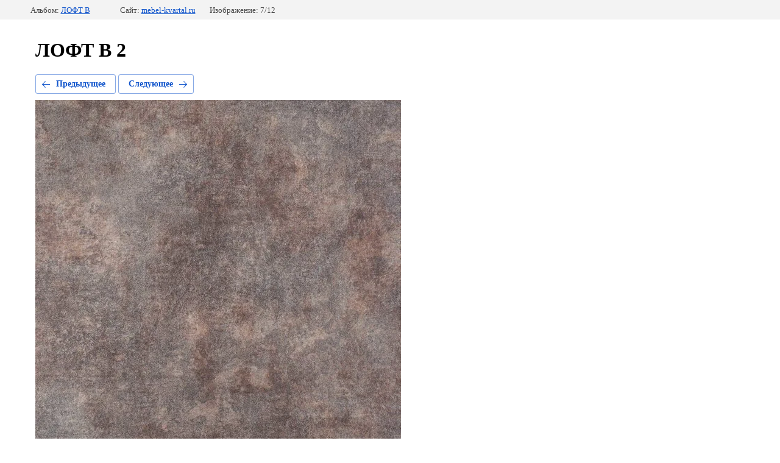

--- FILE ---
content_type: text/html; charset=utf-8
request_url: http://mebel-kvartal.ru/iskusstvennaya-zamsha/photo/loft-v-2
body_size: 2128
content:
		
	
	





	






	<!doctype html>
	<html lang="ru">
	<head>
		<meta charset="UTF-8">
		<meta name="robots" content="all"/>
		<title>ЛОФТ В 2</title>
		<meta http-equiv="Content-Type" content="text/html; charset=UTF-8" />
		<meta name="description" content="ЛОФТ В 2" />
		<meta name="keywords" content="ЛОФТ В 2" />
		<link rel='stylesheet' type='text/css' href='/shared/highslide-4.1.13/highslide.min.css'/>
<script type='text/javascript' src='/shared/highslide-4.1.13/highslide-full.packed.js'></script>
<script type='text/javascript'>
hs.graphicsDir = '/shared/highslide-4.1.13/graphics/';
hs.outlineType = null;
hs.showCredits = false;
hs.lang={cssDirection:'ltr',loadingText:'Загрузка...',loadingTitle:'Кликните чтобы отменить',focusTitle:'Нажмите чтобы перенести вперёд',fullExpandTitle:'Увеличить',fullExpandText:'Полноэкранный',previousText:'Предыдущий',previousTitle:'Назад (стрелка влево)',nextText:'Далее',nextTitle:'Далее (стрелка вправо)',moveTitle:'Передвинуть',moveText:'Передвинуть',closeText:'Закрыть',closeTitle:'Закрыть (Esc)',resizeTitle:'Восстановить размер',playText:'Слайд-шоу',playTitle:'Слайд-шоу (пробел)',pauseText:'Пауза',pauseTitle:'Приостановить слайд-шоу (пробел)',number:'Изображение %1/%2',restoreTitle:'Нажмите чтобы посмотреть картинку, используйте мышь для перетаскивания. Используйте клавиши вперёд и назад'};</script>

            <!-- 46b9544ffa2e5e73c3c971fe2ede35a5 -->
            <script src='/shared/s3/js/lang/ru.js'></script>
            <script src='/shared/s3/js/common.min.js'></script>
        <link rel='stylesheet' type='text/css' href='/shared/s3/css/calendar.css' />
<!--s3_require-->
<link rel="stylesheet" href="/g/basestyle/1.0.1/gallery2/gallery2.css" type="text/css"/>
<link rel="stylesheet" href="/g/basestyle/1.0.1/gallery2/gallery2.blue.css" type="text/css"/>
<script type="text/javascript" src="/g/basestyle/1.0.1/gallery2/gallery2.js" async></script>
<!--/s3_require-->

	</head>
	<body>
		<div class="g-page g-page-gallery2 g-page-gallery2--photo">

		
		
			<div class="g-panel g-panel--fill g-panel--no-rounded g-panel--fixed-top">
	<div class="g-gallery2-info ">
					<div class="g-gallery2-info__item">
				<div class="g-gallery2-info__item-label">Альбом:</div>
				<a href="/iskusstvennaya-zamsha/album/loft-v" class="g-gallery2-info__item-value">ЛОФТ В</a>
			</div>
				<div class="g-gallery2-info__item">
			<div class="g-gallery2-info__item-label">Сайт:</div>
			<a href="//mebel-kvartal.ru" class="g-gallery2-info__item-value">mebel-kvartal.ru</a>

			<div class="g-gallery2-info__item-label">Изображение: 7/12</div>
		</div>
	</div>
</div>
			<h1>ЛОФТ В 2</h1>
			
										
										
			
			
			<a href="/iskusstvennaya-zamsha/photo/loft-v-3" class="g-button g-button--invert g-button--arr-left">Предыдущее</a>
			<a href="/iskusstvennaya-zamsha/photo/loft-v-1" class="g-button g-button--invert g-button--arr-right">Следующее</a>

			
			<div class="g-gallery2-preview ">
	<img src="/thumb/2/-f600UjuDSNVZXQPUZahDQ/800r600/d/loft_v_2.jpg">
</div>

			
			<a href="/iskusstvennaya-zamsha/photo/loft-v-3" class="g-gallery2-thumb g-gallery2-thumb--prev">
	<span class="g-gallery2-thumb__image"><img src="/thumb/2/_DsRRoCUjguePZh586eRqw/160r120/d/loft_v_3.jpg"></span>
	<span class="g-link g-link--arr-left">Предыдущее</span>
</a>
			
			<a href="/iskusstvennaya-zamsha/photo/loft-v-1" class="g-gallery2-thumb g-gallery2-thumb--next">
	<span class="g-gallery2-thumb__image"><img src="/thumb/2/ni-tj0rRntoPkCUqt0OGzA/160r120/d/loft_v_1.jpg"></span>
	<span class="g-link g-link--arr-right">Следующее</span>
</a>
			
			<div class="g-line"><a href="/iskusstvennaya-zamsha/album/loft-v" class="g-button g-button--invert">Вернуться в галерею</a></div>

		
			</div>

	
<!-- assets.bottom -->
<!-- </noscript></script></style> -->
<script src="/my/s3/js/site.min.js?1765778833" ></script>
<script src="/my/s3/js/site/defender.min.js?1765778833" ></script>
<script src="https://cp.onicon.ru/loader/5472dba772d22c98748b45c5.js" data-auto async></script>
<script >/*<![CDATA[*/
var megacounter_key="b3239fcac2c8f3985775012a79adcf7f";
(function(d){
    var s = d.createElement("script");
    s.src = "//counter.megagroup.ru/loader.js?"+new Date().getTime();
    s.async = true;
    d.getElementsByTagName("head")[0].appendChild(s);
})(document);
/*]]>*/</script>
<script >/*<![CDATA[*/
$ite.start({"sid":832667,"vid":836526,"aid":965606,"stid":1,"cp":21,"active":true,"domain":"mebel-kvartal.ru","lang":"ru","trusted":false,"debug":false,"captcha":3});
/*]]>*/</script>
<!-- /assets.bottom -->
</body>
	</html>


--- FILE ---
content_type: text/javascript
request_url: http://counter.megagroup.ru/b3239fcac2c8f3985775012a79adcf7f.js?r=&s=1280*720*24&u=http%3A%2F%2Fmebel-kvartal.ru%2Fiskusstvennaya-zamsha%2Fphoto%2Floft-v-2&t=%D0%9B%D0%9E%D0%A4%D0%A2%20%D0%92%202&fv=0,0&en=1&rld=0&fr=0&callback=_sntnl1766241609278&1766241609278
body_size: 196
content:
//:1
_sntnl1766241609278({date:"Sat, 20 Dec 2025 14:40:09 GMT", res:"1"})